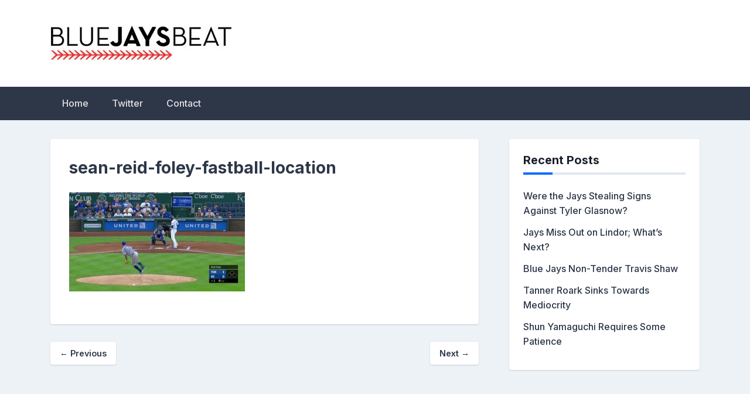

--- FILE ---
content_type: text/html; charset=UTF-8
request_url: https://www.bluejaysbeat.com/2018/08/14/sean-reid-foley-was-just-ok-thats-ok/sean-reid-foley-fastball-location/
body_size: 8698
content:
<!doctype html>
<html lang="en-US">
<head>
	<meta charset="UTF-8">
	<meta name="viewport" content="width=device-width, initial-scale=1">
	<link rel="profile" href="https://gmpg.org/xfn/11">

	<meta name='robots' content='index, follow, max-image-preview:large, max-snippet:-1, max-video-preview:-1' />

	<!-- This site is optimized with the Yoast SEO plugin v26.8 - https://yoast.com/product/yoast-seo-wordpress/ -->
	<title>sean-reid-foley-fastball-location -</title>
	<link rel="canonical" href="https://www.bluejaysbeat.com/2018/08/14/sean-reid-foley-was-just-ok-thats-ok/sean-reid-foley-fastball-location/" />
	<meta property="og:locale" content="en_US" />
	<meta property="og:type" content="article" />
	<meta property="og:title" content="sean-reid-foley-fastball-location -" />
	<meta property="og:url" content="https://www.bluejaysbeat.com/2018/08/14/sean-reid-foley-was-just-ok-thats-ok/sean-reid-foley-fastball-location/" />
	<meta property="article:publisher" content="https://www.facebook.com/bluejaysbeat/" />
	<meta property="article:modified_time" content="2018-08-14T23:10:32+00:00" />
	<meta property="og:image" content="https://www.bluejaysbeat.com/2018/08/14/sean-reid-foley-was-just-ok-thats-ok/sean-reid-foley-fastball-location" />
	<meta property="og:image:width" content="606" />
	<meta property="og:image:height" content="341" />
	<meta property="og:image:type" content="image/jpeg" />
	<meta name="twitter:card" content="summary_large_image" />
	<meta name="twitter:site" content="@bluejaysbeat" />
	<script type="application/ld+json" class="yoast-schema-graph">{"@context":"https://schema.org","@graph":[{"@type":"WebPage","@id":"https://www.bluejaysbeat.com/2018/08/14/sean-reid-foley-was-just-ok-thats-ok/sean-reid-foley-fastball-location/","url":"https://www.bluejaysbeat.com/2018/08/14/sean-reid-foley-was-just-ok-thats-ok/sean-reid-foley-fastball-location/","name":"sean-reid-foley-fastball-location -","isPartOf":{"@id":"https://www.bluejaysbeat.com/#website"},"primaryImageOfPage":{"@id":"https://www.bluejaysbeat.com/2018/08/14/sean-reid-foley-was-just-ok-thats-ok/sean-reid-foley-fastball-location/#primaryimage"},"image":{"@id":"https://www.bluejaysbeat.com/2018/08/14/sean-reid-foley-was-just-ok-thats-ok/sean-reid-foley-fastball-location/#primaryimage"},"thumbnailUrl":"https://www.bluejaysbeat.com/wp-content/uploads/2018/08/sean-reid-foley-fastball-location.jpg","datePublished":"2018-08-14T23:10:28+00:00","dateModified":"2018-08-14T23:10:32+00:00","breadcrumb":{"@id":"https://www.bluejaysbeat.com/2018/08/14/sean-reid-foley-was-just-ok-thats-ok/sean-reid-foley-fastball-location/#breadcrumb"},"inLanguage":"en-US","potentialAction":[{"@type":"ReadAction","target":["https://www.bluejaysbeat.com/2018/08/14/sean-reid-foley-was-just-ok-thats-ok/sean-reid-foley-fastball-location/"]}]},{"@type":"ImageObject","inLanguage":"en-US","@id":"https://www.bluejaysbeat.com/2018/08/14/sean-reid-foley-was-just-ok-thats-ok/sean-reid-foley-fastball-location/#primaryimage","url":"https://www.bluejaysbeat.com/wp-content/uploads/2018/08/sean-reid-foley-fastball-location.jpg","contentUrl":"https://www.bluejaysbeat.com/wp-content/uploads/2018/08/sean-reid-foley-fastball-location.jpg","width":606,"height":341,"caption":"sean-reid-foley-fastball-location"},{"@type":"BreadcrumbList","@id":"https://www.bluejaysbeat.com/2018/08/14/sean-reid-foley-was-just-ok-thats-ok/sean-reid-foley-fastball-location/#breadcrumb","itemListElement":[{"@type":"ListItem","position":1,"name":"Home","item":"https://www.bluejaysbeat.com/"},{"@type":"ListItem","position":2,"name":"Sean Reid-Foley Was Just OK, And That&#8217;s OK","item":"https://www.bluejaysbeat.com/2018/08/14/sean-reid-foley-was-just-ok-thats-ok/"},{"@type":"ListItem","position":3,"name":"sean-reid-foley-fastball-location"}]},{"@type":"WebSite","@id":"https://www.bluejaysbeat.com/#website","url":"https://www.bluejaysbeat.com/","name":"","description":"","publisher":{"@id":"https://www.bluejaysbeat.com/#organization"},"potentialAction":[{"@type":"SearchAction","target":{"@type":"EntryPoint","urlTemplate":"https://www.bluejaysbeat.com/?s={search_term_string}"},"query-input":{"@type":"PropertyValueSpecification","valueRequired":true,"valueName":"search_term_string"}}],"inLanguage":"en-US"},{"@type":"Organization","@id":"https://www.bluejaysbeat.com/#organization","name":"Blue Jays Beat","url":"https://www.bluejaysbeat.com/","logo":{"@type":"ImageObject","inLanguage":"en-US","@id":"https://www.bluejaysbeat.com/#/schema/logo/image/","url":"https://www.bluejaysbeat.com/wp-content/uploads/2017/05/logo-type-april.png","contentUrl":"https://www.bluejaysbeat.com/wp-content/uploads/2017/05/logo-type-april.png","width":405,"height":78,"caption":"Blue Jays Beat"},"image":{"@id":"https://www.bluejaysbeat.com/#/schema/logo/image/"},"sameAs":["https://www.facebook.com/bluejaysbeat/","https://x.com/bluejaysbeat","https://www.instagram.com/bluejaysbeat/","https://www.pinterest.com/bluejaysbeat/"]}]}</script>
	<!-- / Yoast SEO plugin. -->


<link rel='dns-prefetch' href='//fonts.googleapis.com' />
<link rel="alternate" type="application/rss+xml" title=" &raquo; Feed" href="https://www.bluejaysbeat.com/feed/" />
<link rel="alternate" type="application/rss+xml" title=" &raquo; Comments Feed" href="https://www.bluejaysbeat.com/comments/feed/" />
<link rel="alternate" type="application/rss+xml" title=" &raquo; sean-reid-foley-fastball-location Comments Feed" href="https://www.bluejaysbeat.com/2018/08/14/sean-reid-foley-was-just-ok-thats-ok/sean-reid-foley-fastball-location/feed/" />
<link rel="alternate" title="oEmbed (JSON)" type="application/json+oembed" href="https://www.bluejaysbeat.com/wp-json/oembed/1.0/embed?url=https%3A%2F%2Fwww.bluejaysbeat.com%2F2018%2F08%2F14%2Fsean-reid-foley-was-just-ok-thats-ok%2Fsean-reid-foley-fastball-location%2F" />
<link rel="alternate" title="oEmbed (XML)" type="text/xml+oembed" href="https://www.bluejaysbeat.com/wp-json/oembed/1.0/embed?url=https%3A%2F%2Fwww.bluejaysbeat.com%2F2018%2F08%2F14%2Fsean-reid-foley-was-just-ok-thats-ok%2Fsean-reid-foley-fastball-location%2F&#038;format=xml" />
<style id='wp-img-auto-sizes-contain-inline-css'>
img:is([sizes=auto i],[sizes^="auto," i]){contain-intrinsic-size:3000px 1500px}
/*# sourceURL=wp-img-auto-sizes-contain-inline-css */
</style>
<link rel='stylesheet' id='formidable-css' href='https://www.bluejaysbeat.com/wp-content/plugins/formidable/css/formidableforms.css?ver=120442' media='all' />
<style id='wp-emoji-styles-inline-css'>

	img.wp-smiley, img.emoji {
		display: inline !important;
		border: none !important;
		box-shadow: none !important;
		height: 1em !important;
		width: 1em !important;
		margin: 0 0.07em !important;
		vertical-align: -0.1em !important;
		background: none !important;
		padding: 0 !important;
	}
/*# sourceURL=wp-emoji-styles-inline-css */
</style>
<style id='wp-block-library-inline-css'>
:root{--wp-block-synced-color:#7a00df;--wp-block-synced-color--rgb:122,0,223;--wp-bound-block-color:var(--wp-block-synced-color);--wp-editor-canvas-background:#ddd;--wp-admin-theme-color:#007cba;--wp-admin-theme-color--rgb:0,124,186;--wp-admin-theme-color-darker-10:#006ba1;--wp-admin-theme-color-darker-10--rgb:0,107,160.5;--wp-admin-theme-color-darker-20:#005a87;--wp-admin-theme-color-darker-20--rgb:0,90,135;--wp-admin-border-width-focus:2px}@media (min-resolution:192dpi){:root{--wp-admin-border-width-focus:1.5px}}.wp-element-button{cursor:pointer}:root .has-very-light-gray-background-color{background-color:#eee}:root .has-very-dark-gray-background-color{background-color:#313131}:root .has-very-light-gray-color{color:#eee}:root .has-very-dark-gray-color{color:#313131}:root .has-vivid-green-cyan-to-vivid-cyan-blue-gradient-background{background:linear-gradient(135deg,#00d084,#0693e3)}:root .has-purple-crush-gradient-background{background:linear-gradient(135deg,#34e2e4,#4721fb 50%,#ab1dfe)}:root .has-hazy-dawn-gradient-background{background:linear-gradient(135deg,#faaca8,#dad0ec)}:root .has-subdued-olive-gradient-background{background:linear-gradient(135deg,#fafae1,#67a671)}:root .has-atomic-cream-gradient-background{background:linear-gradient(135deg,#fdd79a,#004a59)}:root .has-nightshade-gradient-background{background:linear-gradient(135deg,#330968,#31cdcf)}:root .has-midnight-gradient-background{background:linear-gradient(135deg,#020381,#2874fc)}:root{--wp--preset--font-size--normal:16px;--wp--preset--font-size--huge:42px}.has-regular-font-size{font-size:1em}.has-larger-font-size{font-size:2.625em}.has-normal-font-size{font-size:var(--wp--preset--font-size--normal)}.has-huge-font-size{font-size:var(--wp--preset--font-size--huge)}.has-text-align-center{text-align:center}.has-text-align-left{text-align:left}.has-text-align-right{text-align:right}.has-fit-text{white-space:nowrap!important}#end-resizable-editor-section{display:none}.aligncenter{clear:both}.items-justified-left{justify-content:flex-start}.items-justified-center{justify-content:center}.items-justified-right{justify-content:flex-end}.items-justified-space-between{justify-content:space-between}.screen-reader-text{border:0;clip-path:inset(50%);height:1px;margin:-1px;overflow:hidden;padding:0;position:absolute;width:1px;word-wrap:normal!important}.screen-reader-text:focus{background-color:#ddd;clip-path:none;color:#444;display:block;font-size:1em;height:auto;left:5px;line-height:normal;padding:15px 23px 14px;text-decoration:none;top:5px;width:auto;z-index:100000}html :where(.has-border-color){border-style:solid}html :where([style*=border-top-color]){border-top-style:solid}html :where([style*=border-right-color]){border-right-style:solid}html :where([style*=border-bottom-color]){border-bottom-style:solid}html :where([style*=border-left-color]){border-left-style:solid}html :where([style*=border-width]){border-style:solid}html :where([style*=border-top-width]){border-top-style:solid}html :where([style*=border-right-width]){border-right-style:solid}html :where([style*=border-bottom-width]){border-bottom-style:solid}html :where([style*=border-left-width]){border-left-style:solid}html :where(img[class*=wp-image-]){height:auto;max-width:100%}:where(figure){margin:0 0 1em}html :where(.is-position-sticky){--wp-admin--admin-bar--position-offset:var(--wp-admin--admin-bar--height,0px)}@media screen and (max-width:600px){html :where(.is-position-sticky){--wp-admin--admin-bar--position-offset:0px}}

/*# sourceURL=wp-block-library-inline-css */
</style><style id='global-styles-inline-css'>
:root{--wp--preset--aspect-ratio--square: 1;--wp--preset--aspect-ratio--4-3: 4/3;--wp--preset--aspect-ratio--3-4: 3/4;--wp--preset--aspect-ratio--3-2: 3/2;--wp--preset--aspect-ratio--2-3: 2/3;--wp--preset--aspect-ratio--16-9: 16/9;--wp--preset--aspect-ratio--9-16: 9/16;--wp--preset--color--black: #000000;--wp--preset--color--cyan-bluish-gray: #abb8c3;--wp--preset--color--white: #ffffff;--wp--preset--color--pale-pink: #f78da7;--wp--preset--color--vivid-red: #cf2e2e;--wp--preset--color--luminous-vivid-orange: #ff6900;--wp--preset--color--luminous-vivid-amber: #fcb900;--wp--preset--color--light-green-cyan: #7bdcb5;--wp--preset--color--vivid-green-cyan: #00d084;--wp--preset--color--pale-cyan-blue: #8ed1fc;--wp--preset--color--vivid-cyan-blue: #0693e3;--wp--preset--color--vivid-purple: #9b51e0;--wp--preset--gradient--vivid-cyan-blue-to-vivid-purple: linear-gradient(135deg,rgb(6,147,227) 0%,rgb(155,81,224) 100%);--wp--preset--gradient--light-green-cyan-to-vivid-green-cyan: linear-gradient(135deg,rgb(122,220,180) 0%,rgb(0,208,130) 100%);--wp--preset--gradient--luminous-vivid-amber-to-luminous-vivid-orange: linear-gradient(135deg,rgb(252,185,0) 0%,rgb(255,105,0) 100%);--wp--preset--gradient--luminous-vivid-orange-to-vivid-red: linear-gradient(135deg,rgb(255,105,0) 0%,rgb(207,46,46) 100%);--wp--preset--gradient--very-light-gray-to-cyan-bluish-gray: linear-gradient(135deg,rgb(238,238,238) 0%,rgb(169,184,195) 100%);--wp--preset--gradient--cool-to-warm-spectrum: linear-gradient(135deg,rgb(74,234,220) 0%,rgb(151,120,209) 20%,rgb(207,42,186) 40%,rgb(238,44,130) 60%,rgb(251,105,98) 80%,rgb(254,248,76) 100%);--wp--preset--gradient--blush-light-purple: linear-gradient(135deg,rgb(255,206,236) 0%,rgb(152,150,240) 100%);--wp--preset--gradient--blush-bordeaux: linear-gradient(135deg,rgb(254,205,165) 0%,rgb(254,45,45) 50%,rgb(107,0,62) 100%);--wp--preset--gradient--luminous-dusk: linear-gradient(135deg,rgb(255,203,112) 0%,rgb(199,81,192) 50%,rgb(65,88,208) 100%);--wp--preset--gradient--pale-ocean: linear-gradient(135deg,rgb(255,245,203) 0%,rgb(182,227,212) 50%,rgb(51,167,181) 100%);--wp--preset--gradient--electric-grass: linear-gradient(135deg,rgb(202,248,128) 0%,rgb(113,206,126) 100%);--wp--preset--gradient--midnight: linear-gradient(135deg,rgb(2,3,129) 0%,rgb(40,116,252) 100%);--wp--preset--font-size--small: 13px;--wp--preset--font-size--medium: 20px;--wp--preset--font-size--large: 36px;--wp--preset--font-size--x-large: 42px;--wp--preset--spacing--20: 0.44rem;--wp--preset--spacing--30: 0.67rem;--wp--preset--spacing--40: 1rem;--wp--preset--spacing--50: 1.5rem;--wp--preset--spacing--60: 2.25rem;--wp--preset--spacing--70: 3.38rem;--wp--preset--spacing--80: 5.06rem;--wp--preset--shadow--natural: 6px 6px 9px rgba(0, 0, 0, 0.2);--wp--preset--shadow--deep: 12px 12px 50px rgba(0, 0, 0, 0.4);--wp--preset--shadow--sharp: 6px 6px 0px rgba(0, 0, 0, 0.2);--wp--preset--shadow--outlined: 6px 6px 0px -3px rgb(255, 255, 255), 6px 6px rgb(0, 0, 0);--wp--preset--shadow--crisp: 6px 6px 0px rgb(0, 0, 0);}:where(.is-layout-flex){gap: 0.5em;}:where(.is-layout-grid){gap: 0.5em;}body .is-layout-flex{display: flex;}.is-layout-flex{flex-wrap: wrap;align-items: center;}.is-layout-flex > :is(*, div){margin: 0;}body .is-layout-grid{display: grid;}.is-layout-grid > :is(*, div){margin: 0;}:where(.wp-block-columns.is-layout-flex){gap: 2em;}:where(.wp-block-columns.is-layout-grid){gap: 2em;}:where(.wp-block-post-template.is-layout-flex){gap: 1.25em;}:where(.wp-block-post-template.is-layout-grid){gap: 1.25em;}.has-black-color{color: var(--wp--preset--color--black) !important;}.has-cyan-bluish-gray-color{color: var(--wp--preset--color--cyan-bluish-gray) !important;}.has-white-color{color: var(--wp--preset--color--white) !important;}.has-pale-pink-color{color: var(--wp--preset--color--pale-pink) !important;}.has-vivid-red-color{color: var(--wp--preset--color--vivid-red) !important;}.has-luminous-vivid-orange-color{color: var(--wp--preset--color--luminous-vivid-orange) !important;}.has-luminous-vivid-amber-color{color: var(--wp--preset--color--luminous-vivid-amber) !important;}.has-light-green-cyan-color{color: var(--wp--preset--color--light-green-cyan) !important;}.has-vivid-green-cyan-color{color: var(--wp--preset--color--vivid-green-cyan) !important;}.has-pale-cyan-blue-color{color: var(--wp--preset--color--pale-cyan-blue) !important;}.has-vivid-cyan-blue-color{color: var(--wp--preset--color--vivid-cyan-blue) !important;}.has-vivid-purple-color{color: var(--wp--preset--color--vivid-purple) !important;}.has-black-background-color{background-color: var(--wp--preset--color--black) !important;}.has-cyan-bluish-gray-background-color{background-color: var(--wp--preset--color--cyan-bluish-gray) !important;}.has-white-background-color{background-color: var(--wp--preset--color--white) !important;}.has-pale-pink-background-color{background-color: var(--wp--preset--color--pale-pink) !important;}.has-vivid-red-background-color{background-color: var(--wp--preset--color--vivid-red) !important;}.has-luminous-vivid-orange-background-color{background-color: var(--wp--preset--color--luminous-vivid-orange) !important;}.has-luminous-vivid-amber-background-color{background-color: var(--wp--preset--color--luminous-vivid-amber) !important;}.has-light-green-cyan-background-color{background-color: var(--wp--preset--color--light-green-cyan) !important;}.has-vivid-green-cyan-background-color{background-color: var(--wp--preset--color--vivid-green-cyan) !important;}.has-pale-cyan-blue-background-color{background-color: var(--wp--preset--color--pale-cyan-blue) !important;}.has-vivid-cyan-blue-background-color{background-color: var(--wp--preset--color--vivid-cyan-blue) !important;}.has-vivid-purple-background-color{background-color: var(--wp--preset--color--vivid-purple) !important;}.has-black-border-color{border-color: var(--wp--preset--color--black) !important;}.has-cyan-bluish-gray-border-color{border-color: var(--wp--preset--color--cyan-bluish-gray) !important;}.has-white-border-color{border-color: var(--wp--preset--color--white) !important;}.has-pale-pink-border-color{border-color: var(--wp--preset--color--pale-pink) !important;}.has-vivid-red-border-color{border-color: var(--wp--preset--color--vivid-red) !important;}.has-luminous-vivid-orange-border-color{border-color: var(--wp--preset--color--luminous-vivid-orange) !important;}.has-luminous-vivid-amber-border-color{border-color: var(--wp--preset--color--luminous-vivid-amber) !important;}.has-light-green-cyan-border-color{border-color: var(--wp--preset--color--light-green-cyan) !important;}.has-vivid-green-cyan-border-color{border-color: var(--wp--preset--color--vivid-green-cyan) !important;}.has-pale-cyan-blue-border-color{border-color: var(--wp--preset--color--pale-cyan-blue) !important;}.has-vivid-cyan-blue-border-color{border-color: var(--wp--preset--color--vivid-cyan-blue) !important;}.has-vivid-purple-border-color{border-color: var(--wp--preset--color--vivid-purple) !important;}.has-vivid-cyan-blue-to-vivid-purple-gradient-background{background: var(--wp--preset--gradient--vivid-cyan-blue-to-vivid-purple) !important;}.has-light-green-cyan-to-vivid-green-cyan-gradient-background{background: var(--wp--preset--gradient--light-green-cyan-to-vivid-green-cyan) !important;}.has-luminous-vivid-amber-to-luminous-vivid-orange-gradient-background{background: var(--wp--preset--gradient--luminous-vivid-amber-to-luminous-vivid-orange) !important;}.has-luminous-vivid-orange-to-vivid-red-gradient-background{background: var(--wp--preset--gradient--luminous-vivid-orange-to-vivid-red) !important;}.has-very-light-gray-to-cyan-bluish-gray-gradient-background{background: var(--wp--preset--gradient--very-light-gray-to-cyan-bluish-gray) !important;}.has-cool-to-warm-spectrum-gradient-background{background: var(--wp--preset--gradient--cool-to-warm-spectrum) !important;}.has-blush-light-purple-gradient-background{background: var(--wp--preset--gradient--blush-light-purple) !important;}.has-blush-bordeaux-gradient-background{background: var(--wp--preset--gradient--blush-bordeaux) !important;}.has-luminous-dusk-gradient-background{background: var(--wp--preset--gradient--luminous-dusk) !important;}.has-pale-ocean-gradient-background{background: var(--wp--preset--gradient--pale-ocean) !important;}.has-electric-grass-gradient-background{background: var(--wp--preset--gradient--electric-grass) !important;}.has-midnight-gradient-background{background: var(--wp--preset--gradient--midnight) !important;}.has-small-font-size{font-size: var(--wp--preset--font-size--small) !important;}.has-medium-font-size{font-size: var(--wp--preset--font-size--medium) !important;}.has-large-font-size{font-size: var(--wp--preset--font-size--large) !important;}.has-x-large-font-size{font-size: var(--wp--preset--font-size--x-large) !important;}
/*# sourceURL=global-styles-inline-css */
</style>

<style id='classic-theme-styles-inline-css'>
/*! This file is auto-generated */
.wp-block-button__link{color:#fff;background-color:#32373c;border-radius:9999px;box-shadow:none;text-decoration:none;padding:calc(.667em + 2px) calc(1.333em + 2px);font-size:1.125em}.wp-block-file__button{background:#32373c;color:#fff;text-decoration:none}
/*# sourceURL=/wp-includes/css/classic-themes.min.css */
</style>
<link rel='stylesheet' id='table-sorter-custom-css-css' href='https://www.bluejaysbeat.com/wp-content/plugins/table-sorter/wp-style.css?ver=253545c6013619afa0e7b879d8d30511' media='all' />
<link rel='stylesheet' id='bootstrap-5-grid-css' href='https://www.bluejaysbeat.com/wp-content/themes/newsbook/css/bootstrap-grid.css?ver=v5.0.0-alpha1' media='all' />
<link rel='stylesheet' id='chld_thm_cfg_parent-css' href='https://www.bluejaysbeat.com/wp-content/themes/newsbook/style.css?ver=253545c6013619afa0e7b879d8d30511' media='all' />
<link rel='stylesheet' id='newsbook-fonts-css' href='//fonts.googleapis.com/css2?family=Inter%3Awght%40400%3B500%3B600%3B700&#038;display=swap&#038;ver=1.0.5.1733967730' media='all' />
<link rel='stylesheet' id='newsbook-style-css' href='https://www.bluejaysbeat.com/wp-content/themes/newsbook-child/style.css?ver=1.0.5.1733967730' media='all' />
<link rel='stylesheet' id='tablepress-default-css' href='https://www.bluejaysbeat.com/wp-content/tablepress-combined.min.css?ver=53' media='all' />
<script src="https://www.bluejaysbeat.com/wp-includes/js/jquery/jquery.min.js?ver=3.7.1" id="jquery-core-js"></script>
<script src="https://www.bluejaysbeat.com/wp-includes/js/jquery/jquery-migrate.min.js?ver=3.4.1" id="jquery-migrate-js"></script>
<script src="https://www.bluejaysbeat.com/wp-content/plugins/table-sorter/jquery.tablesorter.min.js?ver=253545c6013619afa0e7b879d8d30511" id="table-sorter-js"></script>
<script src="https://www.bluejaysbeat.com/wp-content/plugins/table-sorter/jquery.metadata.js?ver=2.2" id="table-sorter-metadata-js"></script>
<script src="https://www.bluejaysbeat.com/wp-content/plugins/table-sorter/wp-script.js?ver=2.2" id="table-sorter-custom-js-js"></script>
<link rel="https://api.w.org/" href="https://www.bluejaysbeat.com/wp-json/" /><link rel="alternate" title="JSON" type="application/json" href="https://www.bluejaysbeat.com/wp-json/wp/v2/media/2022" /><link rel="EditURI" type="application/rsd+xml" title="RSD" href="https://www.bluejaysbeat.com/xmlrpc.php?rsd" />

<link rel='shortlink' href='https://www.bluejaysbeat.com/?p=2022' />

		<!-- GA Google Analytics @ https://m0n.co/ga -->
		<script async src="https://www.googletagmanager.com/gtag/js?id=G-SWZ8S0V2XE"></script>
		<script>
			window.dataLayer = window.dataLayer || [];
			function gtag(){dataLayer.push(arguments);}
			gtag('js', new Date());
			gtag('config', 'G-SWZ8S0V2XE');
		</script>

	<link rel="icon" href="https://www.bluejaysbeat.com/wp-content/uploads/2018/05/logo-type-twitter2-150x150.png" sizes="32x32" />
<link rel="icon" href="https://www.bluejaysbeat.com/wp-content/uploads/2018/05/logo-type-twitter2.png" sizes="192x192" />
<link rel="apple-touch-icon" href="https://www.bluejaysbeat.com/wp-content/uploads/2018/05/logo-type-twitter2.png" />
<meta name="msapplication-TileImage" content="https://www.bluejaysbeat.com/wp-content/uploads/2018/05/logo-type-twitter2.png" />
</head>

<body class="attachment wp-singular attachment-template-default single single-attachment postid-2022 attachmentid-2022 attachment-jpeg wp-custom-logo wp-theme-newsbook wp-child-theme-newsbook-child no-sidebar antialiased">


<div id="page" class="site">
	<a class="skip-link screen-reader-text" href="#primary">Skip to content</a>

	
			<header id="masthead" class="site-header">
			<div class="main-header-bar nb-header-design-1">
				<div class="container">
					<div class="row align-items-center site-header-row">
						<div class="col-md-4">
							<div class="site-branding">
								<a href="https://www.bluejaysbeat.com/" class="custom-logo-link" rel="home"><img width="312" height="60" src="https://www.bluejaysbeat.com/wp-content/uploads/2018/04/cropped-logo-google-data-schema.jpg" class="custom-logo" alt="" decoding="async" srcset="https://www.bluejaysbeat.com/wp-content/uploads/2018/04/cropped-logo-google-data-schema.jpg 312w, https://www.bluejaysbeat.com/wp-content/uploads/2018/04/cropped-logo-google-data-schema-300x58.jpg 300w" sizes="(max-width: 312px) 100vw, 312px" /></a>									<p class="site-title"><a href="https://www.bluejaysbeat.com/" rel="home"></a></p>
																</div><!-- .site-branding -->
						</div>

						<div class="col-md-8">
													</div>
					</div>
				</div>
			</div>
		</header><!-- #masthead -->

		<div class="main-header-nav-bar nb-header-design-1">
			<div class="container">
				<div class="row align-items-center primary-nav-row">
					<div class="col-md-12">
						<nav id="site-navigation" class="main-navigation">
							<button class="menu-toggle" aria-controls="primary-menu" aria-expanded="false">Primary Menu</button>
							<div class="menu-primary-menu-container"><ul id="primary-menu" class="menu"><li id="menu-item-3126" class="menu-item menu-item-type-custom menu-item-object-custom menu-item-home menu-item-3126"><a href="https://www.bluejaysbeat.com">Home</a></li>
<li id="menu-item-3215" class="menu-item menu-item-type-custom menu-item-object-custom menu-item-3215"><a href="https://twitter.com/bluejaysbeat">Twitter</a></li>
<li id="menu-item-219" class="menu-item menu-item-type-post_type menu-item-object-page menu-item-219"><a href="https://www.bluejaysbeat.com/contact/">Contact</a></li>
</ul></div>						</nav><!-- #site-navigation -->
					</div>
				</div><!-- .row -->
			</div><!-- .container -->
		</div><!-- /.main-header-nav-bar -->
		
	
<div id="main-content">
	<div class="container">
		<div class="row justify-content-center">
			<div class="col-md-8 content-area">
				<main id="primary" class="site-main">

					
<article id="post-2022" class="nb-post-with-content post-2022 attachment type-attachment status-inherit hentry">

	<div class="nb-card-content">
		<header class="entry-header">
			<h1 class="entry-title">sean-reid-foley-fastball-location</h1>		</header><!-- .entry-header -->

		
		<div class="entry-content">
			<p class="attachment"><a href='https://www.bluejaysbeat.com/wp-content/uploads/2018/08/sean-reid-foley-fastball-location.jpg'><img fetchpriority="high" decoding="async" width="300" height="169" src="https://www.bluejaysbeat.com/wp-content/uploads/2018/08/sean-reid-foley-fastball-location-300x169.jpg" class="attachment-medium size-medium" alt="sean-reid-foley-fastball-location" srcset="https://www.bluejaysbeat.com/wp-content/uploads/2018/08/sean-reid-foley-fastball-location-300x169.jpg 300w, https://www.bluejaysbeat.com/wp-content/uploads/2018/08/sean-reid-foley-fastball-location-267x150.jpg 267w, https://www.bluejaysbeat.com/wp-content/uploads/2018/08/sean-reid-foley-fastball-location.jpg 606w" sizes="(max-width: 300px) 100vw, 300px" /></a></p>
		</div><!-- .entry-content -->

		<div class="clearfix"></div>
	</div>

</article><!-- #post-2022 -->
<div class="clearfix"></div>

		<ul class="default-theme-post-navigation">
			<li class="theme-nav-previous"><a href='https://www.bluejaysbeat.com/2018/08/14/sean-reid-foley-was-just-ok-thats-ok/sean-reid-foley-fastball-target/'>&larr; Previous</a></li>
			<li class="theme-nav-next"><a href='https://www.bluejaysbeat.com/2018/08/14/sean-reid-foley-was-just-ok-thats-ok/sean-reid-foley-fastball-target-2/'>Next &rarr;</a></li>
		</ul>
		
<div id="disqus_thread"></div>

				</main><!-- #main -->
			</div>

			<div class="col-md-4 sidebar-area">
				
<aside id="secondary" class="widget-area">
	
		<section id="recent-posts-2" class="widget widget_recent_entries">
		<h5 class="widget-title">Recent Posts</h5>
		<ul>
											<li>
					<a href="https://www.bluejaysbeat.com/2021/05/26/were-blue-jays-stealing-signs-tyler-glasnow/">Were the Jays Stealing Signs Against Tyler Glasnow?</a>
									</li>
											<li>
					<a href="https://www.bluejaysbeat.com/2021/01/07/jays-miss-out-on-lindor-whats-next/">Jays Miss Out on Lindor; What&#8217;s Next?</a>
									</li>
											<li>
					<a href="https://www.bluejaysbeat.com/2020/12/02/blue-jays-non-tender-travis-shaw/">Blue Jays Non-Tender Travis Shaw</a>
									</li>
											<li>
					<a href="https://www.bluejaysbeat.com/2020/09/26/tanner-roark-sinks-towards-mediocrity/">Tanner Roark Sinks Towards Mediocrity</a>
									</li>
											<li>
					<a href="https://www.bluejaysbeat.com/2020/08/05/shun-yamaguchi-requires-patience/">Shun Yamaguchi Requires Some Patience</a>
									</li>
					</ul>

		</section><section id="custom_html-4" class="widget_text widget widget_custom_html"><div class="textwidget custom-html-widget"><iframe src="https://www.facebook.com/plugins/page.php?href=https%3A%2F%2Fwww.facebook.com%2Fbluejaysbeat&tabs=timeline&width=340&height=500&small_header=false&adapt_container_width=true&hide_cover=false&show_facepile=true&appId" width="340" height="500" style="border:none;overflow:hidden" scrolling="no" frameborder="0" allowfullscreen="true" allow="autoplay; clipboard-write; encrypted-media; picture-in-picture; web-share"></iframe></div></section></aside><!-- #secondary -->
			</div>
		</div>
	</div>

</div><!-- /#main-content -->


		
	<footer id="colophon" class="site-footer">

			<div class="container">
		<div class="row">
			<div class="col-md-12 text-center">
				<div class="site-info">
					<span>
						Powered By: 						<a href="https://wordpress.org/" target="_blank">WordPress</a>
					</span>
					<span class="sep"> | </span>
					<span>
						Theme: 						<a href="https://odiethemes.com/themes/newsbook/" target="_blank">newsbook</a>
						 By OdieThemes					</span>
				</div><!-- .site-info -->
			</div>
		</div>
	</div>
	
	</footer><!-- #colophon -->

		
</div><!-- #page -->


<script type="speculationrules">
{"prefetch":[{"source":"document","where":{"and":[{"href_matches":"/*"},{"not":{"href_matches":["/wp-*.php","/wp-admin/*","/wp-content/uploads/*","/wp-content/*","/wp-content/plugins/*","/wp-content/themes/newsbook-child/*","/wp-content/themes/newsbook/*","/*\\?(.+)"]}},{"not":{"selector_matches":"a[rel~=\"nofollow\"]"}},{"not":{"selector_matches":".no-prefetch, .no-prefetch a"}}]},"eagerness":"conservative"}]}
</script>
<script id="disqus_count-js-extra">
var countVars = {"disqusShortname":"bluejaysbeat"};
//# sourceURL=disqus_count-js-extra
</script>
<script src="https://www.bluejaysbeat.com/wp-content/plugins/disqus-comment-system/public/js/comment_count.js?ver=3.1.4" id="disqus_count-js"></script>
<script id="disqus_embed-js-extra">
var embedVars = {"disqusConfig":{"integration":"wordpress 3.1.4 6.9"},"disqusIdentifier":"2022 https://www.bluejaysbeat.com/wp-content/uploads/2018/08/sean-reid-foley-fastball-location.jpg","disqusShortname":"bluejaysbeat","disqusTitle":"sean-reid-foley-fastball-location","disqusUrl":"https://www.bluejaysbeat.com/2018/08/14/sean-reid-foley-was-just-ok-thats-ok/sean-reid-foley-fastball-location/","postId":"2022"};
//# sourceURL=disqus_embed-js-extra
</script>
<script src="https://www.bluejaysbeat.com/wp-content/plugins/disqus-comment-system/public/js/comment_embed.js?ver=3.1.4" id="disqus_embed-js"></script>
<script src="https://www.bluejaysbeat.com/wp-content/themes/newsbook/js/navigation.js?ver=1.0.5.1733967730" id="newsbook-navigation-js"></script>
<script src="https://www.bluejaysbeat.com/wp-includes/js/comment-reply.min.js?ver=253545c6013619afa0e7b879d8d30511" id="comment-reply-js" async data-wp-strategy="async" fetchpriority="low"></script>
<script id="wp-emoji-settings" type="application/json">
{"baseUrl":"https://s.w.org/images/core/emoji/17.0.2/72x72/","ext":".png","svgUrl":"https://s.w.org/images/core/emoji/17.0.2/svg/","svgExt":".svg","source":{"concatemoji":"https://www.bluejaysbeat.com/wp-includes/js/wp-emoji-release.min.js?ver=253545c6013619afa0e7b879d8d30511"}}
</script>
<script type="module">
/*! This file is auto-generated */
const a=JSON.parse(document.getElementById("wp-emoji-settings").textContent),o=(window._wpemojiSettings=a,"wpEmojiSettingsSupports"),s=["flag","emoji"];function i(e){try{var t={supportTests:e,timestamp:(new Date).valueOf()};sessionStorage.setItem(o,JSON.stringify(t))}catch(e){}}function c(e,t,n){e.clearRect(0,0,e.canvas.width,e.canvas.height),e.fillText(t,0,0);t=new Uint32Array(e.getImageData(0,0,e.canvas.width,e.canvas.height).data);e.clearRect(0,0,e.canvas.width,e.canvas.height),e.fillText(n,0,0);const a=new Uint32Array(e.getImageData(0,0,e.canvas.width,e.canvas.height).data);return t.every((e,t)=>e===a[t])}function p(e,t){e.clearRect(0,0,e.canvas.width,e.canvas.height),e.fillText(t,0,0);var n=e.getImageData(16,16,1,1);for(let e=0;e<n.data.length;e++)if(0!==n.data[e])return!1;return!0}function u(e,t,n,a){switch(t){case"flag":return n(e,"\ud83c\udff3\ufe0f\u200d\u26a7\ufe0f","\ud83c\udff3\ufe0f\u200b\u26a7\ufe0f")?!1:!n(e,"\ud83c\udde8\ud83c\uddf6","\ud83c\udde8\u200b\ud83c\uddf6")&&!n(e,"\ud83c\udff4\udb40\udc67\udb40\udc62\udb40\udc65\udb40\udc6e\udb40\udc67\udb40\udc7f","\ud83c\udff4\u200b\udb40\udc67\u200b\udb40\udc62\u200b\udb40\udc65\u200b\udb40\udc6e\u200b\udb40\udc67\u200b\udb40\udc7f");case"emoji":return!a(e,"\ud83e\u1fac8")}return!1}function f(e,t,n,a){let r;const o=(r="undefined"!=typeof WorkerGlobalScope&&self instanceof WorkerGlobalScope?new OffscreenCanvas(300,150):document.createElement("canvas")).getContext("2d",{willReadFrequently:!0}),s=(o.textBaseline="top",o.font="600 32px Arial",{});return e.forEach(e=>{s[e]=t(o,e,n,a)}),s}function r(e){var t=document.createElement("script");t.src=e,t.defer=!0,document.head.appendChild(t)}a.supports={everything:!0,everythingExceptFlag:!0},new Promise(t=>{let n=function(){try{var e=JSON.parse(sessionStorage.getItem(o));if("object"==typeof e&&"number"==typeof e.timestamp&&(new Date).valueOf()<e.timestamp+604800&&"object"==typeof e.supportTests)return e.supportTests}catch(e){}return null}();if(!n){if("undefined"!=typeof Worker&&"undefined"!=typeof OffscreenCanvas&&"undefined"!=typeof URL&&URL.createObjectURL&&"undefined"!=typeof Blob)try{var e="postMessage("+f.toString()+"("+[JSON.stringify(s),u.toString(),c.toString(),p.toString()].join(",")+"));",a=new Blob([e],{type:"text/javascript"});const r=new Worker(URL.createObjectURL(a),{name:"wpTestEmojiSupports"});return void(r.onmessage=e=>{i(n=e.data),r.terminate(),t(n)})}catch(e){}i(n=f(s,u,c,p))}t(n)}).then(e=>{for(const n in e)a.supports[n]=e[n],a.supports.everything=a.supports.everything&&a.supports[n],"flag"!==n&&(a.supports.everythingExceptFlag=a.supports.everythingExceptFlag&&a.supports[n]);var t;a.supports.everythingExceptFlag=a.supports.everythingExceptFlag&&!a.supports.flag,a.supports.everything||((t=a.source||{}).concatemoji?r(t.concatemoji):t.wpemoji&&t.twemoji&&(r(t.twemoji),r(t.wpemoji)))});
//# sourceURL=https://www.bluejaysbeat.com/wp-includes/js/wp-emoji-loader.min.js
</script>

<!-- This site is optimized with Phil Singleton's WP SEO Structured Data Plugin v2.8.1 - https://kcseopro.com/wordpress-seo-structured-data-schema-plugin/ -->

<!-- / WP SEO Structured Data Plugin. -->


</body>
</html>
